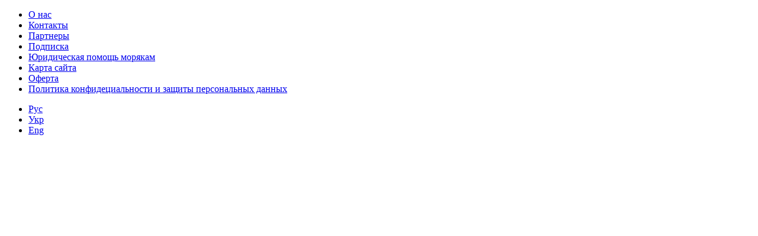

--- FILE ---
content_type: text/html; charset=UTF-8
request_url: https://sudohodstvo.org/tag/sitl-europe-2018/
body_size: 7021
content:
<!doctype html><html
lang=ru><head><style>img.lazy{min-height:1px}</style><link
rel=preload href=https://sudohodstvo.org/wp-content/plugins/w3-total-cache/pub/js/lazyload.min.js as=script><link
rel=alternate hreflang=ru href=https://sudohodstvo.org/ ><link
rel=alternate hreflang=uk href=https://ua.sudohodstvo.org/ ><link
rel=alternate hreflang=en href=https://en.sudohodstvo.org/ ><meta
http-equiv=Content-Type content="text/html; charset=utf-8"><meta
name=viewport content="width=device-width, initial-scale=1"><meta
name=yandex-verification content=a02404dfb71edda0><meta
name=google-site-verification content=ntILp4Cx76u4215QJYsCFU5ULy4tyAREERT4eHbh6p0><link
rel=preload as=style href=/wp-content/themes/sudovostvo/vendors/css/font-awesome.min.css onload="this.rel='stylesheet'"><link
rel=preload href="/wp-content/themes/sudovostvo/vendors/fonts/fontawesome-webfont.woff2?v=4.7.0" as=font type=font/woff2 crossorigin><title>Архивы SITL Europe 2018 - Судоходство</title><meta
name=robots content=noindex,follow><meta
property=og:locale content=ru_RU><meta
property=og:type content=object><meta
property=og:title content="Архивы SITL Europe 2018 - Судоходство"><meta
property=og:url content=https://sudohodstvo.org/tag/sitl-europe-2018/ ><meta
property=og:site_name content=Судоходство><meta
property=og:image content=https://sudohodstvo.org/wp-content/uploads/2020/09/FLAG.jpg><meta
property=og:image:secure_url content=https://sudohodstvo.org/wp-content/uploads/2020/09/FLAG.jpg><meta
property=og:image:width content=500><meta
property=og:image:height content=500><meta
name=twitter:card content=summary_large_image><meta
name=twitter:title content="Архивы SITL Europe 2018 - Судоходство"><meta
name=twitter:image content=http://sudohodstvo.org/wp-content/uploads/2020/09/FLAG.jpg> <script type=application/ld+json class='yoast-schema-graph yoast-schema-graph--main'>{"@context":"https://schema.org","@graph":[{"@type":"Organization","@id":"https://sudohodstvo.org/#organization","name":"\u0421\u0443\u0434\u043e\u0445\u043e\u0434\u0441\u0442\u0432\u043e","url":"https://sudohodstvo.org/","sameAs":["https://www.facebook.com/shippingwelcome/"],"logo":{"@type":"ImageObject","@id":"https://sudohodstvo.org/#logo","url":"https://sudohodstvo.org/wp-content/uploads/2020/09/FLAG.jpg","width":500,"height":500,"caption":"\u0421\u0443\u0434\u043e\u0445\u043e\u0434\u0441\u0442\u0432\u043e"},"image":{"@id":"https://sudohodstvo.org/#logo"}},{"@type":"WebSite","@id":"https://sudohodstvo.org/#website","url":"https://sudohodstvo.org/","name":"\u0421\u0443\u0434\u043e\u0445\u043e\u0434\u0441\u0442\u0432\u043e","description":"\u0421\u0443\u0434\u043e\u0445\u043e\u0434\u0441\u0442\u0432\u043e - \u041c\u0435\u0436\u0434\u0443\u043d\u0430\u0440\u043e\u0434\u043d\u044b\u0439 \u0442\u0440\u0430\u043d\u0441\u043f\u043e\u0440\u0442\u043d\u044b\u0439 \u043f\u043e\u0440\u0442\u0430\u043b","publisher":{"@id":"https://sudohodstvo.org/#organization"},"potentialAction":{"@type":"SearchAction","target":"https://sudohodstvo.org/?s={search_term_string}","query-input":"required name=search_term_string"}},{"@type":"CollectionPage","@id":"https://sudohodstvo.org/tag/sitl-europe-2018/#webpage","url":"https://sudohodstvo.org/tag/sitl-europe-2018/","inLanguage":"ru-RU","name":"\u0410\u0440\u0445\u0438\u0432\u044b SITL Europe 2018 - \u0421\u0443\u0434\u043e\u0445\u043e\u0434\u0441\u0442\u0432\u043e","isPartOf":{"@id":"https://sudohodstvo.org/#website"},"breadcrumb":{"@id":"https://sudohodstvo.org/tag/sitl-europe-2018/#breadcrumb"}},{"@type":"BreadcrumbList","@id":"https://sudohodstvo.org/tag/sitl-europe-2018/#breadcrumb","itemListElement":[{"@type":"ListItem","position":1,"item":{"@type":"WebPage","@id":"https://sudohodstvo.org/","url":"https://sudohodstvo.org/","name":"\u0413\u043b\u0430\u0432\u043d\u0430\u044f"}},{"@type":"ListItem","position":2,"item":{"@type":"WebPage","@id":"https://sudohodstvo.org/tag/sitl-europe-2018/","url":"https://sudohodstvo.org/tag/sitl-europe-2018/","name":"SITL Europe 2018"}}]}]}</script> <link
rel=alternate type=application/rss+xml title="Судоходство &raquo; Лента метки SITL Europe 2018" href=https://sudohodstvo.org/tag/sitl-europe-2018/feed/ ><link
rel=stylesheet href="https://sudohodstvo.org/wp-content/cache/minify/a88d0.css?v=1.2" media=all><style id=wp-polls-inline-css>.wp-polls
.pollbar{margin:1px;font-size:6px;line-height:8px;height:8px;background:#3183bd;border:1px
solid #3183bd}</style><link
rel=stylesheet href="https://sudohodstvo.org/wp-content/cache/minify/55f35.css?v=1.2" media=all> <script src='https://sudohodstvo.org/wp-includes/js/jquery/jquery.js?ver=1.12.4-wp'></script> <script defer src=https://sudohodstvo.org/wp-content/cache/minify/959e9.js></script> <link
rel=https://api.w.org/ href=https://sudohodstvo.org/wp-json/ ><link
rel=EditURI type=application/rsd+xml title=RSD href=https://sudohodstvo.org/xmlrpc.php?rsd><link
rel=wlwmanifest type=application/wlwmanifest+xml href=https://sudohodstvo.org/wp-includes/wlwmanifest.xml><meta
name=generator content="WordPress 5.3.2"><meta
property=fb:app_id content=272802809897954>
 <script>!function(f,b,e,v,n,t,s)
{if(f.fbq)return;n=f.fbq=function(){n.callMethod?n.callMethod.apply(n,arguments):n.queue.push(arguments)};if(!f._fbq)f._fbq=n;n.push=n;n.loaded=!0;n.version='2.0';n.queue=[];t=b.createElement(e);t.async=!0;t.src=v;s=b.getElementsByTagName(e)[0];s.parentNode.insertBefore(t,s)}(window,document,'script','https://connect.facebook.net/en_US/fbevents.js');fbq('init','317708212583629');fbq('track','PageView');</script> <noscript><img
class=lazy height=1 width=1 style=display:none
src="data:image/svg+xml,%3Csvg%20xmlns='http://www.w3.org/2000/svg'%20viewBox='0%200%201%201'%3E%3C/svg%3E" data-src="https://www.facebook.com/tr?id=317708212583629&ev=PageView&noscript=1"></noscript> <script>(function(w,d,s,l,i){w[l]=w[l]||[];w[l].push({'gtm.start':new Date().getTime(),event:'gtm.js'});var f=d.getElementsByTagName(s)[0],j=d.createElement(s),dl=l!='dataLayer'?'&l='+l:'';j.async=true;j.src='https://www.googletagmanager.com/gtm.js?id='+i+dl;f.parentNode.insertBefore(j,f);})(window,document,'script','dataLayer','GTM-W78DDTX');</script> <noscript><iframe
src="https://www.googletagmanager.com/ns.html?id=GTM-W78DDTX"
height=0 width=0 style=display:none;visibility:hidden></iframe></noscript> <script>document.createElement("picture");if(!window.HTMLPictureElement&&document.addEventListener){window.addEventListener("DOMContentLoaded",function(){var s=document.createElement("script");s.src="https://sudohodstvo.org/wp-content/plugins/webp-express/js/picturefill.min.js";document.body.appendChild(s);});}</script><link
rel=icon href=https://sudohodstvo.org/wp-content/uploads/2020/03/cropped-L-1-32x32.png sizes=32x32><link
rel=icon href=https://sudohodstvo.org/wp-content/uploads/2020/03/cropped-L-1-192x192.png sizes=192x192><link
rel=apple-touch-icon-precomposed href=https://sudohodstvo.org/wp-content/uploads/2020/03/cropped-L-1-180x180.png><meta
name=msapplication-TileImage content=https://sudohodstvo.org/wp-content/uploads/2020/03/cropped-L-1-270x270.png><style id=wp-custom-css>.text-content
p{text-align:justify}</style> <script async src="https://www.googletagmanager.com/gtag/js?id=UA-111128379-1"
></script> <script>window.dataLayer=window.dataLayer||[];function gtag(){dataLayer.push(arguments);}
gtag('js',new Date());gtag('config','UA-111128379-1');</script> </head><body
class=all-wrapper><header><div
class=header><nav
class="header__top-links container"><div
class=row><div
class=menu-map-container><ul
id=nav class="links col-sm-8 col-xs-12"><li
id=menu-item-3004 class="menu-item menu-item-type-post_type menu-item-object-page menu-item-3004"><a
href=https://sudohodstvo.org/o-nas/ >О нас</a></li><li
id=menu-item-3006 class="menu-item menu-item-type-post_type menu-item-object-page menu-item-3006"><a
href=https://sudohodstvo.org/kontaktyi/ >Контакты</a></li><li
id=menu-item-3927 class="menu-item menu-item-type-post_type menu-item-object-page menu-item-3927"><a
href=https://sudohodstvo.org/partners/ >Партнеры</a></li><li
id=menu-item-9508 class="menu-item menu-item-type-post_type menu-item-object-page menu-item-9508"><a
href=https://sudohodstvo.org/podpiska-2/ >Подписка</a></li><li
id=menu-item-12635 class="menu-item menu-item-type-post_type menu-item-object-page menu-item-12635"><a
href=https://sudohodstvo.org/yuridicheskaya-pomoshh-moryakam/ >Юридическая помощь морякам</a></li><li
id=menu-item-12643 class="menu-item menu-item-type-post_type menu-item-object-page menu-item-12643"><a
href=https://sudohodstvo.org/karta-sajta/ >Карта сайта</a></li><li
id=menu-item-13454 class="menu-item menu-item-type-post_type menu-item-object-page menu-item-13454"><a
href=https://sudohodstvo.org/oferta/ >Оферта</a></li><li
id=menu-item-19474 class="menu-item menu-item-type-post_type menu-item-object-page menu-item-19474"><a
href=https://sudohodstvo.org/politika-konfidentsialnosti-i-zashhity-personalnyh-dannyh/ >Политика конфидециальности и защиты персональных данных</a></li></ul></div><div
class="header__lang col-sm-4 col-xs-12"><ul
class="language-chooser language-chooser-text qtranxs_language_chooser" id=language-chooser><li
class="lang-ru active">  <a
href=https://sudohodstvo.org/    hreflang=ru class="qtranxs_text qtranxs_text_ru"><span>Рус</span></a></li><li
class=lang-ua>  <a
href=https://ua.sudohodstvo.org/ hreflang=uk class="qtranxs_text qtranxs_text_ua"><span>Укр</span></a></li><li
class=lang-en>  <a
href=https://en.sudohodstvo.org/ hreflang=en class="qtranxs_text qtranxs_text_en"><span>Eng</span></a></li></ul>
<a
href=https://www.facebook.com/shippingwelcome/ target=_blank><span><img
class=lazy src="data:image/svg+xml,%3Csvg%20xmlns='http://www.w3.org/2000/svg'%20viewBox='0%200%201%201'%3E%3C/svg%3E" data-src=/wp-content/uploads/2020/07/fb.png></span></a>
<a
href=https://www.instagram.com/shipping_magazine target=_blank><span><img
class=lazy src="data:image/svg+xml,%3Csvg%20xmlns='http://www.w3.org/2000/svg'%20viewBox='0%200%201%201'%3E%3C/svg%3E" data-src=/wp-content/uploads/2020/07/instagramm.png></span></a>
<a
href=https://www.youtube.com/channel/UCZQiVitjV2GNfTulP-8gbOw target=_blank><span><img
class=lazy src="data:image/svg+xml,%3Csvg%20xmlns='http://www.w3.org/2000/svg'%20viewBox='0%200%201%201'%3E%3C/svg%3E" data-src=/wp-content/uploads/2020/07/youtoube.png></span></a>
<a
href=https://www.linkedin.com/company/34221369/admin/ target=_blank><span><img
class=lazy src="data:image/svg+xml,%3Csvg%20xmlns='http://www.w3.org/2000/svg'%20viewBox='0%200%201%201'%3E%3C/svg%3E" data-src=/wp-content/uploads/2020/07/in.png></span></a>
<a
href=https://t.me/Sudohodstvo target=_blank><span><img
class=lazy src="data:image/svg+xml,%3Csvg%20xmlns='http://www.w3.org/2000/svg'%20viewBox='0%200%201%201'%3E%3C/svg%3E" data-src=/wp-content/uploads/2020/07/telegramm.png></span></a>
<a
href=https://twitter.com/HKnmLXa8BnaFyMi target=_blank><span><img
class=lazy src="data:image/svg+xml,%3Csvg%20xmlns='http://www.w3.org/2000/svg'%20viewBox='0%200%201%201'%3E%3C/svg%3E" data-src=/wp-content/uploads/2020/07/twitter.png></span></a></div></div></nav><div
class="header__banners container"><div
class=row><div
class="header__logo col-sm-4">
<a
href=https://sudohodstvo.org/ class=custom-logo-link rel=home><picture><source
data-srcset="https://sudohodstvo.org/wp-content/webp-express/webp-images/doc-root/wp-content/uploads/2022/07/cropped-new_logo.jpg.webp 698w, https://sudohodstvo.org/wp-content/webp-express/webp-images/doc-root/wp-content/uploads/2022/07/cropped-new_logo-640x115.jpg.webp 640w, https://sudohodstvo.org/wp-content/webp-express/webp-images/doc-root/wp-content/uploads/2022/07/cropped-new_logo-300x54.jpg.webp 300w" data-sizes="(max-width: 698px) 100vw, 698px" type=image/webp><img
width=698 height=125 src="data:image/svg+xml,%3Csvg%20xmlns='http://www.w3.org/2000/svg'%20viewBox='0%200%20698%20125'%3E%3C/svg%3E" data-src=https://sudohodstvo.org/wp-content/uploads/2022/07/cropped-new_logo.jpg class="custom-logo webpexpress-processed lazy" alt=Судоходство data-srcset="https://sudohodstvo.org/wp-content/uploads/2022/07/cropped-new_logo.jpg 698w, https://sudohodstvo.org/wp-content/uploads/2022/07/cropped-new_logo-640x115.jpg 640w, https://sudohodstvo.org/wp-content/uploads/2022/07/cropped-new_logo-300x54.jpg 300w" data-sizes="(max-width: 698px) 100vw, 698px"></picture></a></div><div
class="header__banner col-sm-8"><div
class=header__banner-item></div><div
class=header__search><form
action=https://sudohodstvo.org/ >
<input
type=search placeholder="Поиск по сайту" name=s id=s>
<i
class="fa fa-search" aria-hidden=true><input
type=submit></i></form><div
class=title><div
class=title__inner></div></div></div></div></div></div><nav
class="navbar header__main-menu"><div
class=container><div
class=row><div
class=navbar-header>
<button
type=button class=navbar-toggle data-toggle=collapse data-target=#myNavbar>
<span
class=icon-bar></span>
<span
class=icon-bar></span>
<span
class=icon-bar></span>
</button></div><div
class="collapse navbar-collapse" id=myNavbar><div
class=menu-menyu-3-primary-mene-ukraine-container><ul
id=nav class="nav navbar-nav"><li
id=menu-item-2048 class="menu-item menu-item-type-custom menu-item-object-custom menu-item-home menu-item-2048"><a
href=http://sudohodstvo.org/ >Главная</a></li><li
id=menu-item-3190 class="menu-item menu-item-type-taxonomy menu-item-object-category menu-item-3190"><a
href=https://sudohodstvo.org/category/latest-news/ >Новости</a></li><li
id=menu-item-3191 class="menu-item menu-item-type-taxonomy menu-item-object-category menu-item-3191"><a
href=https://sudohodstvo.org/category/articles/ >Статьи</a></li><li
id=menu-item-3192 class="menu-item menu-item-type-taxonomy menu-item-object-category menu-item-3192"><a
href=https://sudohodstvo.org/category/quotes/ >Цитаты</a></li><li
id=menu-item-3195 class="menu-item menu-item-type-taxonomy menu-item-object-category menu-item-3195"><a
href=https://sudohodstvo.org/category/photos/ >Фото</a></li><li
id=menu-item-3196 class="menu-item menu-item-type-taxonomy menu-item-object-category menu-item-3196"><a
href=https://sudohodstvo.org/category/videos/ >Видео</a></li><li
id=menu-item-3198 class="menu-item menu-item-type-taxonomy menu-item-object-category menu-item-3198"><a
href=https://sudohodstvo.org/category/events/ >Календарь</a></li><li
id=menu-item-3199 class="menu-item menu-item-type-taxonomy menu-item-object-category menu-item-3199"><a
href=https://sudohodstvo.org/category/journal-sudohodstvo/ >Выпуски журнала</a></li><li
id=menu-item-9509 class="menu-item menu-item-type-post_type menu-item-object-page menu-item-9509"><a
href=https://sudohodstvo.org/podpiska-2/ >Подписка</a></li><li
id=menu-item-5546 class="menu-item menu-item-type-post_type menu-item-object-page menu-item-5546"><a
href=https://sudohodstvo.org/reklamodatelyu/ >Рекламодателю</a></li></ul></div></div></div></div></nav></div><div
class=container><p
id=breadcrumbs><span
itemscope itemtype=http://schema.org/BreadcrumbList><span><span
itemprop=itemListElement itemscope itemtype=http://schema.org/ListItem><a
href=https://sudohodstvo.org/  itemprop=item><span
itemprop=name>Главная</span></a><meta
itemprop=position content=1></span> » <span
class=breadcrumb_last aria-current=page>SITL Europe 2018</span></span></span></p></div></header><div
class="container main-container"><div
class=row><div
class="content col-md-9 col-sm-12"><div
class=all_posts><div
class=common-title><h3>Метка: SITL Europe 2018</h3></div><div
class="search__input art2"><form
action=https://sudohodstvo.org/ >
<input
type=search placeholder=Искать name=s id=s>
<i
class="fa fa-search" aria-hidden=true><input
type=submit></i></form></div><div
class=search__results><div
class="search__result art2"><div
class=post-info>
<span>20 марта 2018</span>
<span><a
href=https://sudohodstvo.org/category/latest-news/ rel="category tag">Лента новостей</a>, <a
href=https://sudohodstvo.org/category/slider-ru/ rel="category tag">Слайдер-ru</a>, <a
href=https://sudohodstvo.org/category/articles/ rel="category tag">Статьи</a></span></div><p
class=search__result-title>
<a
href=https://sudohodstvo.org/mezhdunarodnyj-morskoj-zhurnal-sudohodstvo-na-sitl-europe-2018/ >
Международный морской журнал «Судоходство» на SITL Europe 2018!	</a></p><p
class=search__result-text><p>Сегодня, 20 марта 2018 года, в Париже стартовала 35-я Международная выставка транспорта и логистики SITL Europe 2018. Выставка SITL &#8212; крупнейшее специализированное ежегодное мероприятие в&#8230;</p></p></div></div></div></div><section
class="sidebar col-xs-hidden col-md-3 col-lg-3"><div
class="sidebar__block sidebar__subscribe"><div
class=common-title>
<a
href=./podpiska><h3>Подписка</h3></a></div><div
class="sidebar__subscribe-content art2"><p><a
href=/podpiska-2>Журнал «Судоходство»</a><br>
<picture><source
data-srcset="https://sudohodstvo.org/wp-content/webp-express/webp-images/doc-root/wp-content/uploads/2020/06/1-1-1-358x480.jpg.webp 358w, https://sudohodstvo.org/wp-content/webp-express/webp-images/doc-root/wp-content/uploads/2020/06/1-1-1-149x200.jpg.webp 149w, https://sudohodstvo.org/wp-content/webp-express/webp-images/doc-root/wp-content/uploads/2020/06/1-1-1-768x1029.jpg.webp 768w, https://sudohodstvo.org/wp-content/webp-express/webp-images/doc-root/wp-content/uploads/2020/06/1-1-1-1146x1536.jpg.webp 1146w, https://sudohodstvo.org/wp-content/webp-express/webp-images/doc-root/wp-content/uploads/2020/06/1-1-1-1528x2048.jpg.webp 1528w, https://sudohodstvo.org/wp-content/webp-express/webp-images/doc-root/wp-content/uploads/2020/06/1-1-1-scaled.jpg.webp 1910w" data-sizes="(max-width: 358px) 100vw, 358px" type=image/webp><img
class="alignnone wp-image-11010 webpexpress-processed lazy" src="data:image/svg+xml,%3Csvg%20xmlns='http://www.w3.org/2000/svg'%20viewBox='0%200%201%201'%3E%3C/svg%3E" data-src=/wp-content/uploads/2020/06/1-1-1-358x480.jpg alt data-srcset="https://sudohodstvo.org/wp-content/uploads/2020/06/1-1-1-358x480.jpg 358w, https://sudohodstvo.org/wp-content/uploads/2020/06/1-1-1-149x200.jpg 149w, https://sudohodstvo.org/wp-content/uploads/2020/06/1-1-1-768x1029.jpg 768w, https://sudohodstvo.org/wp-content/uploads/2020/06/1-1-1-1146x1536.jpg 1146w, https://sudohodstvo.org/wp-content/uploads/2020/06/1-1-1-1528x2048.jpg 1528w, https://sudohodstvo.org/wp-content/uploads/2020/06/1-1-1-scaled.jpg 1910w" data-sizes="(max-width: 358px) 100vw, 358px"></picture><br>
<a
class=sidebar__subscribe-btn href=/podpiska-2>Оформить подписку</a></p></div></div><div
class="sidebar__block sidebar__baner250"></div></section></div></div> <script>try{var sbmt=document.getElementById('submit'),npt=document.createElement('input'),d=new Date(),__ksinit=function(){sbmt.parentNode.insertBefore(npt,sbmt);};npt.value=d.getUTCDate()+''+(d.getUTCMonth()+1)+'uniq9065';npt.name='ksbn_code';npt.type='hidden';sbmt.onmousedown=__ksinit;sbmt.onkeypress=__ksinit;}catch(e){}</script> <footer><div
class=footer><div
class=container><div
class=row><div
class="footer__block col-xs-6 col-md-3"><p
class=footer__title>Основная информация</p><div
class=menu-map-container><ul
id=menu-map class=footer__links><li
class="menu-item menu-item-type-post_type menu-item-object-page menu-item-3004"><a
href=https://sudohodstvo.org/o-nas/ >О нас</a></li><li
class="menu-item menu-item-type-post_type menu-item-object-page menu-item-3006"><a
href=https://sudohodstvo.org/kontaktyi/ >Контакты</a></li><li
class="menu-item menu-item-type-post_type menu-item-object-page menu-item-3927"><a
href=https://sudohodstvo.org/partners/ >Партнеры</a></li><li
class="menu-item menu-item-type-post_type menu-item-object-page menu-item-9508"><a
href=https://sudohodstvo.org/podpiska-2/ >Подписка</a></li><li
class="menu-item menu-item-type-post_type menu-item-object-page menu-item-12635"><a
href=https://sudohodstvo.org/yuridicheskaya-pomoshh-moryakam/ >Юридическая помощь морякам</a></li><li
class="menu-item menu-item-type-post_type menu-item-object-page menu-item-12643"><a
href=https://sudohodstvo.org/karta-sajta/ >Карта сайта</a></li><li
class="menu-item menu-item-type-post_type menu-item-object-page menu-item-13454"><a
href=https://sudohodstvo.org/oferta/ >Оферта</a></li><li
class="menu-item menu-item-type-post_type menu-item-object-page menu-item-19474"><a
href=https://sudohodstvo.org/politika-konfidentsialnosti-i-zashhity-personalnyh-dannyh/ >Политика конфидециальности и защиты персональных данных</a></li></ul></div></div><div
class="footer__block col-xs-6 col-md-3"><p
class=footer__title>Навигация по сайту</p><div
class=row><div
class=menu-menyu-3-primary-mene-ukraine-container><ul
id=menu-menyu-3-primary-mene-ukraine class="col-sm-12 colum"><li
class="menu-item menu-item-type-custom menu-item-object-custom menu-item-home menu-item-2048"><a
href=http://sudohodstvo.org/ >Главная</a></li><li
class="menu-item menu-item-type-taxonomy menu-item-object-category menu-item-3190"><a
href=https://sudohodstvo.org/category/latest-news/ >Новости</a></li><li
class="menu-item menu-item-type-taxonomy menu-item-object-category menu-item-3191"><a
href=https://sudohodstvo.org/category/articles/ >Статьи</a></li><li
class="menu-item menu-item-type-taxonomy menu-item-object-category menu-item-3192"><a
href=https://sudohodstvo.org/category/quotes/ >Цитаты</a></li><li
class="menu-item menu-item-type-taxonomy menu-item-object-category menu-item-3195"><a
href=https://sudohodstvo.org/category/photos/ >Фото</a></li><li
class="menu-item menu-item-type-taxonomy menu-item-object-category menu-item-3196"><a
href=https://sudohodstvo.org/category/videos/ >Видео</a></li><li
class="menu-item menu-item-type-taxonomy menu-item-object-category menu-item-3198"><a
href=https://sudohodstvo.org/category/events/ >Календарь</a></li><li
class="menu-item menu-item-type-taxonomy menu-item-object-category menu-item-3199"><a
href=https://sudohodstvo.org/category/journal-sudohodstvo/ >Выпуски журнала</a></li><li
class="menu-item menu-item-type-post_type menu-item-object-page menu-item-9509"><a
href=https://sudohodstvo.org/podpiska-2/ >Подписка</a></li><li
class="menu-item menu-item-type-post_type menu-item-object-page menu-item-5546"><a
href=https://sudohodstvo.org/reklamodatelyu/ >Рекламодателю</a></li></ul></div></div></div><div
class="footer__block contact col-xs-6 col-md-3"><p
class=footer__title>Контакты</p><ul
class=footer__links><li>
<a
href="https://goo.gl/maps/jL9aHgsW6nF3sTYa8?hl=ru-RU" target=_blank>
<picture><source
data-srcset=https://sudohodstvo.org/wp-content/webp-express/webp-images/doc-root/wp-content/themes/sudovostvo/img/placeholder.png.webp type=image/webp><img
src="data:image/svg+xml,%3Csvg%20xmlns='http://www.w3.org/2000/svg'%20viewBox='0%200%201%201'%3E%3C/svg%3E" data-src=https://sudohodstvo.org/wp-content/themes/sudovostvo/img/placeholder.png alt=placeholder title=placeholder class="webpexpress-processed lazy"></picture>
ул. Желябова, 4, Одесса, 65033, Украина
</a></li><li>
<a
href=mailto:sudohodstvo@mku.com.ua>
<picture><source
data-srcset=https://sudohodstvo.org/wp-content/webp-express/webp-images/doc-root/wp-content/themes/sudovostvo/img/envelope.png.webp type=image/webp><img
src="data:image/svg+xml,%3Csvg%20xmlns='http://www.w3.org/2000/svg'%20viewBox='0%200%201%201'%3E%3C/svg%3E" data-src=https://sudohodstvo.org/wp-content/themes/sudovostvo/img/envelope.png alt=envelope title=envelope class="webpexpress-processed lazy"></picture>
sudohodstvo@mku.com.ua </a></li><li>
<a
href=tel:+380482355999>
<picture><source
data-srcset=https://sudohodstvo.org/wp-content/webp-express/webp-images/doc-root/wp-content/themes/sudovostvo/img/phone-call.png.webp type=image/webp><img
src="data:image/svg+xml,%3Csvg%20xmlns='http://www.w3.org/2000/svg'%20viewBox='0%200%201%201'%3E%3C/svg%3E" data-src=https://sudohodstvo.org/wp-content/themes/sudovostvo/img/phone-call.png alt=phone-call title=phone-call class="webpexpress-processed lazy"></picture>
+38(048)2355999 </a></li></ul></div><div
class="footer__block maps col-xs-6 col-md-3">
<iframe
loading=lazy name=f3fb70e78df8d9c width=100% height=200px frameborder=0 allowtransparency=true allowfullscreen=true scrolling=no title="fb:page Facebook Social Plugin" src="https://www.facebook.com/v2.5/plugins/page.php?app_id=&amp;channel=http%3A%2F%2Fstaticxx.facebook.com%2Fconnect%2Fxd_arbiter%2Fr%2F5oivrH7Newv.js%3Fversion%3D42%23cb%3Df283e431b448208%26domain%3Dsudohodstvo.org%26origin%3Dhttp%253A%252F%252Fsudohodstvo.org%252Ff39514f1d8fedf4%26relation%3Dparent.parent&amp;container_width=246&amp;height=400&amp;hide_cover=false&amp;href=https%3A%2F%2Fwww.facebook.com%2Fshippingwelcome%2F&amp;locale=en_US&amp;sdk=joey&amp;show_facepile=true&amp;show_posts=true&amp;width=250" style="border: none;visibility: visible;width: 100%;height: 200px;margin-top: 34px;" class></iframe></div><div
class=clearfix></div></div><p
class=copyright>
Все права защищены &copy; 2025 Судоходство</p></div></div></footer> <script>var wpcf7={"apiSettings":{"root":"https:\/\/sudohodstvo.org\/wp-json\/contact-form-7\/v1","namespace":"contact-form-7\/v1"},"cached":"1"};</script> <script defer src=https://sudohodstvo.org/wp-content/cache/minify/0fef6.js></script> <script>var pollsL10n={"ajax_url":"https:\/\/sudohodstvo.org\/wp-admin\/admin-ajax.php","text_wait":"\u0412\u0430\u0448 \u043f\u043e\u0441\u043b\u0435\u0434\u043d\u0438\u0439 \u0437\u0430\u043f\u0440\u043e\u0441 \u0435\u0449\u0435 \u043e\u0431\u0440\u0430\u0431\u0430\u0442\u044b\u0432\u0430\u0435\u0442\u0441\u044f. \u041f\u043e\u0436\u0430\u043b\u0443\u0439\u0441\u0442\u0430 \u043f\u043e\u0434\u043e\u0436\u0434\u0438\u0442\u0435 ...","text_valid":"\u041f\u043e\u0436\u0430\u043b\u0443\u0439\u0441\u0442\u0430 \u043a\u043e\u0440\u0440\u0435\u043a\u0442\u043d\u043e \u0432\u044b\u0431\u0435\u0440\u0438\u0442\u0435 \u043e\u0442\u0432\u0435\u0442.","text_multiple":"\u041c\u0430\u043a\u0441\u0438\u043c\u0430\u043b\u044c\u043d\u043e \u0434\u043e\u043f\u0443\u0441\u0442\u0438\u043c\u043e\u0435 \u0447\u0438\u0441\u043b\u043e \u0432\u0430\u0440\u0438\u0430\u043d\u0442\u043e\u0432:","show_loading":"1","show_fading":"1"};</script> <script defer src=https://sudohodstvo.org/wp-content/cache/minify/9038d.js></script> <div
id=fb-root></div> <script>(function(d,s,id){var js,fjs=d.getElementsByTagName(s)[0];if(d.getElementById(id))return;js=d.createElement(s);js.id=id;js.src="//connect.facebook.net/en_US/sdk.js#xfbml=1&appId=272802809897954&version=v2.3";fjs.parentNode.insertBefore(js,fjs);}(document,'script','facebook-jssdk'));</script> 
 <script>var gr_goal_params={param_0:'',param_1:'',param_2:'',param_3:'',param_4:'',param_5:''};</script> <script src="https://app.getresponse.com/goals_log.js?p=1050305&u=hknci"></script> <div
itemscope itemtype=http://schema.org/Organization hidden>
<span
itemprop=name>Судоходство</span><div
itemprop=address itemscope itemtype=http://schema.org/PostalAddress>
<span
itemprop=streetAddress>ул. Желябова, 4, Одесса, 65033, Украина</span>
<span
itemprop=postalCode>65125</span>
<span
itemprop=addressLocality>Одесса</span></div>
<span
itemprop=telephone>+38(048)2355999</span>,
<span
itemprop=email>sudohodstvo@mku.com.ua</span></div> <script type=application/ld+json>{"@context":"http://schema.org/","@type":"Organization","url":"https://sudohodstvo.org/","logo":"https://sudohodstvo.org/wp-content/uploads/2020/02/logo.jpg"}</script> <script type=application/ld+json>{"@context":"http://schema.org","@type":"Organization","name":"Международный транспортный портал «Судоходство»","url":"https://sudohodstvo.org/","sameAs":["https://www.facebook.com/shippingwelcome/","https://www.instagram.com/mediacompass_ukraine/","https://www.youtube.com/channel/UCZQiVitjV2GNfTulP-8gbOw","https://www.linkedin.com/company/34221369/admin/"]}</script> <script>window.w3tc_lazyload=1,window.lazyLoadOptions={elements_selector:".lazy",callback_loaded:function(t){var e;try{e=new CustomEvent("w3tc_lazyload_loaded",{detail:{e:t}})}catch(a){(e=document.createEvent("CustomEvent")).initCustomEvent("w3tc_lazyload_loaded",!1,!1,{e:t})}window.dispatchEvent(e)}}</script><script async src=https://sudohodstvo.org/wp-content/cache/minify/1615d.js></script> </body></html>